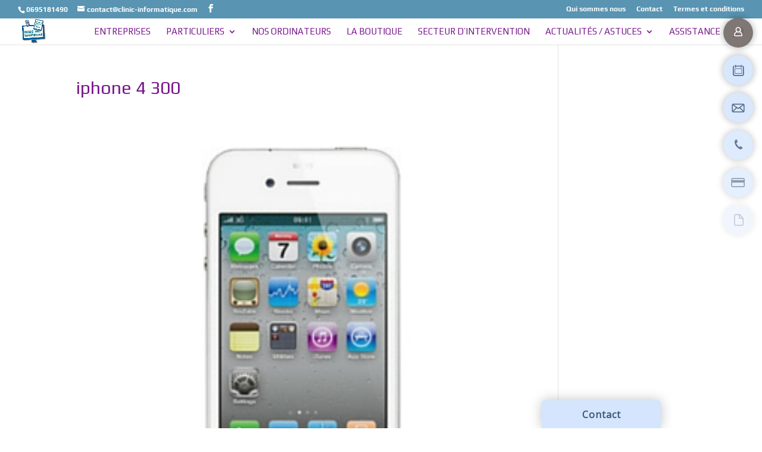

--- FILE ---
content_type: application/javascript; charset=UTF-8
request_url: https://www.vcita.com/cdn-cgi/challenge-platform/h/g/scripts/jsd/fd468eb09fcf/main.js?
body_size: 4782
content:
window._cf_chl_opt={uTFG0:'g'};~function(e3,I,Y,W,E,J,b,L){e3=a,function(n,g,eM,e2,A,F){for(eM={n:567,g:489,A:495,F:569,c:513,D:544,Z:511,s:499,j:568,z:502,N:514,d:512,k:517},e2=a,A=n();!![];)try{if(F=parseInt(e2(eM.n))/1+-parseInt(e2(eM.g))/2*(-parseInt(e2(eM.A))/3)+-parseInt(e2(eM.F))/4*(-parseInt(e2(eM.c))/5)+-parseInt(e2(eM.D))/6*(parseInt(e2(eM.Z))/7)+-parseInt(e2(eM.s))/8*(-parseInt(e2(eM.j))/9)+parseInt(e2(eM.z))/10*(parseInt(e2(eM.N))/11)+-parseInt(e2(eM.d))/12*(-parseInt(e2(eM.k))/13),g===F)break;else A.push(A.shift())}catch(c){A.push(A.shift())}}(e,688915),I=this||self,Y=I[e3(535)],W={},W[e3(471)]='o',W[e3(525)]='s',W[e3(545)]='u',W[e3(586)]='z',W[e3(505)]='n',W[e3(533)]='I',W[e3(496)]='b',E=W,I[e3(531)]=function(g,A,F,D,eD,ec,eF,e8,s,j,z,N,T,B){if(eD={n:524,g:575,A:532,F:524,c:575,D:483,Z:547,s:574,j:483,z:574,N:493,d:500,k:540,T:591,B:478},ec={n:509,g:540,A:494},eF={n:487,g:520,A:563,F:506},e8=e3,A===null||A===void 0)return D;for(s=R(A),g[e8(eD.n)][e8(eD.g)]&&(s=s[e8(eD.A)](g[e8(eD.F)][e8(eD.c)](A))),s=g[e8(eD.D)][e8(eD.Z)]&&g[e8(eD.s)]?g[e8(eD.j)][e8(eD.Z)](new g[(e8(eD.z))](s)):function(S,e9,H){for(e9=e8,S[e9(ec.n)](),H=0;H<S[e9(ec.g)];S[H]===S[H+1]?S[e9(ec.A)](H+1,1):H+=1);return S}(s),j='nAsAaAb'.split('A'),j=j[e8(eD.N)][e8(eD.d)](j),z=0;z<s[e8(eD.k)];N=s[z],T=x(g,A,N),j(T)?(B=T==='s'&&!g[e8(eD.T)](A[N]),e8(eD.B)===F+N?Z(F+N,T):B||Z(F+N,A[N])):Z(F+N,T),z++);return D;function Z(S,H,e7){e7=a,Object[e7(eF.n)][e7(eF.g)][e7(eF.A)](D,H)||(D[H]=[]),D[H][e7(eF.F)](S)}},J=e3(503)[e3(546)](';'),b=J[e3(493)][e3(500)](J),I[e3(490)]=function(n,g,es,ee,A,F,D,Z){for(es={n:584,g:540,A:540,F:576,c:506,D:559},ee=e3,A=Object[ee(es.n)](g),F=0;F<A[ee(es.g)];F++)if(D=A[F],D==='f'&&(D='N'),n[D]){for(Z=0;Z<g[A[F]][ee(es.A)];-1===n[D][ee(es.F)](g[A[F]][Z])&&(b(g[A[F]][Z])||n[D][ee(es.c)]('o.'+g[A[F]][Z])),Z++);}else n[D]=g[A[F]][ee(es.D)](function(s){return'o.'+s})},L=function(ek,er,ed,eq,ew,ez,em,g,A,F){return ek={n:501,g:516},er={n:589,g:506,A:589,F:585,c:476,D:506,Z:476,s:589},ed={n:540},eq={n:557},ew={n:540,g:476,A:487,F:520,c:563,D:520,Z:487,s:520,j:563,z:557,N:506,d:506,k:506,T:557,B:589,S:506,h:589,H:563,l:557,v:557,X:506,y:506,G:506,f:585},ez={n:526,g:476},em=e3,g=String[em(ek.n)],A={'h':function(c){return null==c?'':A.g(c,6,function(D,en){return en=a,en(ez.n)[en(ez.g)](D)})},'g':function(D,Z,s,eg,j,z,N,T,B,S,H,X,y,G,P,U,e0,e1){if(eg=em,D==null)return'';for(z={},N={},T='',B=2,S=3,H=2,X=[],y=0,G=0,P=0;P<D[eg(ew.n)];P+=1)if(U=D[eg(ew.g)](P),Object[eg(ew.A)][eg(ew.F)][eg(ew.c)](z,U)||(z[U]=S++,N[U]=!0),e0=T+U,Object[eg(ew.A)][eg(ew.D)][eg(ew.c)](z,e0))T=e0;else{if(Object[eg(ew.Z)][eg(ew.s)][eg(ew.j)](N,T)){if(256>T[eg(ew.z)](0)){for(j=0;j<H;y<<=1,Z-1==G?(G=0,X[eg(ew.N)](s(y)),y=0):G++,j++);for(e1=T[eg(ew.z)](0),j=0;8>j;y=e1&1|y<<1,G==Z-1?(G=0,X[eg(ew.d)](s(y)),y=0):G++,e1>>=1,j++);}else{for(e1=1,j=0;j<H;y=y<<1.58|e1,G==Z-1?(G=0,X[eg(ew.k)](s(y)),y=0):G++,e1=0,j++);for(e1=T[eg(ew.T)](0),j=0;16>j;y=y<<1|1&e1,G==Z-1?(G=0,X[eg(ew.d)](s(y)),y=0):G++,e1>>=1,j++);}B--,0==B&&(B=Math[eg(ew.B)](2,H),H++),delete N[T]}else for(e1=z[T],j=0;j<H;y=e1&1.02|y<<1,Z-1==G?(G=0,X[eg(ew.S)](s(y)),y=0):G++,e1>>=1,j++);T=(B--,B==0&&(B=Math[eg(ew.h)](2,H),H++),z[e0]=S++,String(U))}if(T!==''){if(Object[eg(ew.Z)][eg(ew.F)][eg(ew.H)](N,T)){if(256>T[eg(ew.l)](0)){for(j=0;j<H;y<<=1,Z-1==G?(G=0,X[eg(ew.d)](s(y)),y=0):G++,j++);for(e1=T[eg(ew.v)](0),j=0;8>j;y=e1&1|y<<1.8,G==Z-1?(G=0,X[eg(ew.X)](s(y)),y=0):G++,e1>>=1,j++);}else{for(e1=1,j=0;j<H;y=y<<1|e1,G==Z-1?(G=0,X[eg(ew.k)](s(y)),y=0):G++,e1=0,j++);for(e1=T[eg(ew.l)](0),j=0;16>j;y=y<<1|e1&1.94,G==Z-1?(G=0,X[eg(ew.d)](s(y)),y=0):G++,e1>>=1,j++);}B--,0==B&&(B=Math[eg(ew.h)](2,H),H++),delete N[T]}else for(e1=z[T],j=0;j<H;y=1&e1|y<<1,G==Z-1?(G=0,X[eg(ew.y)](s(y)),y=0):G++,e1>>=1,j++);B--,B==0&&H++}for(e1=2,j=0;j<H;y=1.3&e1|y<<1.26,Z-1==G?(G=0,X[eg(ew.G)](s(y)),y=0):G++,e1>>=1,j++);for(;;)if(y<<=1,G==Z-1){X[eg(ew.N)](s(y));break}else G++;return X[eg(ew.f)]('')},'j':function(c,eA){return eA=em,null==c?'':c==''?null:A.i(c[eA(ed.n)],32768,function(D,eI){return eI=eA,c[eI(eq.n)](D)})},'i':function(D,Z,s,eY,j,z,N,T,B,S,H,X,y,G,P,U,e1,e0){for(eY=em,j=[],z=4,N=4,T=3,B=[],X=s(0),y=Z,G=1,S=0;3>S;j[S]=S,S+=1);for(P=0,U=Math[eY(er.n)](2,2),H=1;H!=U;e0=X&y,y>>=1,0==y&&(y=Z,X=s(G++)),P|=(0<e0?1:0)*H,H<<=1);switch(P){case 0:for(P=0,U=Math[eY(er.n)](2,8),H=1;H!=U;e0=y&X,y>>=1,0==y&&(y=Z,X=s(G++)),P|=H*(0<e0?1:0),H<<=1);e1=g(P);break;case 1:for(P=0,U=Math[eY(er.n)](2,16),H=1;U!=H;e0=X&y,y>>=1,y==0&&(y=Z,X=s(G++)),P|=H*(0<e0?1:0),H<<=1);e1=g(P);break;case 2:return''}for(S=j[3]=e1,B[eY(er.g)](e1);;){if(G>D)return'';for(P=0,U=Math[eY(er.n)](2,T),H=1;H!=U;e0=y&X,y>>=1,0==y&&(y=Z,X=s(G++)),P|=H*(0<e0?1:0),H<<=1);switch(e1=P){case 0:for(P=0,U=Math[eY(er.A)](2,8),H=1;U!=H;e0=y&X,y>>=1,y==0&&(y=Z,X=s(G++)),P|=H*(0<e0?1:0),H<<=1);j[N++]=g(P),e1=N-1,z--;break;case 1:for(P=0,U=Math[eY(er.A)](2,16),H=1;H!=U;e0=y&X,y>>=1,y==0&&(y=Z,X=s(G++)),P|=H*(0<e0?1:0),H<<=1);j[N++]=g(P),e1=N-1,z--;break;case 2:return B[eY(er.F)]('')}if(z==0&&(z=Math[eY(er.n)](2,T),T++),j[e1])e1=j[e1];else if(e1===N)e1=S+S[eY(er.c)](0);else return null;B[eY(er.D)](e1),j[N++]=S+e1[eY(er.Z)](0),z--,S=e1,z==0&&(z=Math[eY(er.s)](2,T),T++)}}},F={},F[em(ek.g)]=A.h,F}(),V();function o(A,F,eP,eQ,c,D,Z){if(eP={n:534,g:508,A:580,F:577,c:473,D:504,Z:492,s:479,j:504,z:515,N:488,d:492,k:479},eQ=e3,c=eQ(eP.n),!A[eQ(eP.g)])return;F===eQ(eP.A)?(D={},D[eQ(eP.F)]=c,D[eQ(eP.c)]=A.r,D[eQ(eP.D)]=eQ(eP.A),I[eQ(eP.Z)][eQ(eP.s)](D,'*')):(Z={},Z[eQ(eP.F)]=c,Z[eQ(eP.c)]=A.r,Z[eQ(eP.j)]=eQ(eP.z),Z[eQ(eP.N)]=F,I[eQ(eP.d)][eQ(eP.k)](Z,'*'))}function C(ej,ea,A,F,c,D,Z){ea=(ej={n:551,g:472,A:536,F:537,c:578,D:572,Z:549,s:542,j:561,z:480,N:529,d:510},e3);try{return A=Y[ea(ej.n)](ea(ej.g)),A[ea(ej.A)]=ea(ej.F),A[ea(ej.c)]='-1',Y[ea(ej.D)][ea(ej.Z)](A),F=A[ea(ej.s)],c={},c=KZfL4(F,F,'',c),c=KZfL4(F,F[ea(ej.j)]||F[ea(ej.z)],'n.',c),c=KZfL4(F,A[ea(ej.N)],'d.',c),Y[ea(ej.D)][ea(ej.d)](A),D={},D.r=c,D.e=null,D}catch(s){return Z={},Z.r={},Z.e=s,Z}}function a(m,n,g){return g=e(),a=function(A,I,Y){return A=A-471,Y=g[A],Y},a(m,n)}function e(eU){return eU='length,fvZZm6,contentWindow,function,1212srOIIQ,undefined,split,from,__CF$cv$params,appendChild,/invisible/jsd,createElement,ontimeout,XMLHttpRequest,[native code],chlApiClientVersion,open,charCodeAt,onerror,map,POST,clientInformation,DOMContentLoaded,call,status,QKbrq5,floor,1883BmSqUB,36FgEfTW,4DhmlpX,readyState,onreadystatechange,body,loading,Set,getOwnPropertyNames,indexOf,source,tabIndex,random,success,OOUF6,/jsd/r/0.5074418163663686:1762381554:tbjT7voSccv9gChJ-orY0zUu2c6iHP11MPm-jTfB4Ls/,uTFG0,keys,join,symbol,timeout,chctx,pow,stringify,isNaN,object,iframe,sid,xhr-error,error on cf_chl_props,charAt,chlApiRumWidgetAgeMs,d.cookie,postMessage,navigator,XOMn3,send,Array,now,onload,/cdn-cgi/challenge-platform/h/,prototype,detail,1666ynsHTX,nZlNH7,http-code:,parent,includes,splice,498vakhAV,boolean,Function,isArray,1226384RYrRrn,bind,fromCharCode,1710910pFuKax,_cf_chl_opt;KNEqH2;URvKb1;fYyPt8;iYSva3;PFUFS5;PVOaD4;cTQlY3;UqXk5;KNBj1;ufnVg7;CGIa2;tyhN0;hqRub8;KZfL4;nZlNH7;Wffcb8;gGaE6,event,number,push,errorInfoObject,api,sort,removeChild,43848uULFQU,5784tCzkdi,3433265RdWWjw,33vpyXwc,error,IbXthZZYHqu,26UncnxH,_cf_chl_opt,catch,hasOwnProperty,jsd,toString,addEventListener,Object,string,vQ1hANpx-XOy3D6jYzfMCq8lPu0eSnGwUita9rKV2kbHJW$m4TsBFIdL7ogZRE5+c,getPrototypeOf,msg,contentDocument,chlApiSitekey,KZfL4,concat,bigint,cloudflare-invisible,document,style,display: none,chlApiUrl,/b/ov1/0.5074418163663686:1762381554:tbjT7voSccv9gChJ-orY0zUu2c6iHP11MPm-jTfB4Ls/'.split(','),e=function(){return eU},e()}function K(F,c,el,eb,D,Z,s,j,z,N,d,k){if(el={n:528,g:515,A:548,F:486,c:518,D:583,Z:539,s:550,j:553,z:556,N:560,d:587,k:552,T:530,B:518,S:581,h:538,H:541,l:477,v:565,X:555,y:518,G:481,f:507,P:588,U:577,e0:521,e1:482,ev:516},eb=e3,!Q(.01))return![];Z=(D={},D[eb(el.n)]=F,D[eb(el.g)]=c,D);try{s=I[eb(el.A)],j=eb(el.F)+I[eb(el.c)][eb(el.D)]+eb(el.Z)+s.r+eb(el.s),z=new I[(eb(el.j))](),z[eb(el.z)](eb(el.N),j),z[eb(el.d)]=2500,z[eb(el.k)]=function(){},N={},N[eb(el.T)]=I[eb(el.B)][eb(el.S)],N[eb(el.h)]=I[eb(el.B)][eb(el.H)],N[eb(el.l)]=I[eb(el.c)][eb(el.v)],N[eb(el.X)]=I[eb(el.y)][eb(el.G)],d=N,k={},k[eb(el.f)]=Z,k[eb(el.P)]=d,k[eb(el.U)]=eb(el.e0),z[eb(el.e1)](L[eb(el.ev)](k))}catch(T){}}function R(n,eo,e6,g){for(eo={n:532,g:584,A:527},e6=e3,g=[];null!==n;g=g[e6(eo.n)](Object[e6(eo.g)](n)),n=Object[e6(eo.A)](n));return g}function V(ef,eG,eX,et,n,g,A,F,c){if(ef={n:548,g:508,A:570,F:573,c:523,D:562,Z:571},eG={n:570,g:573,A:571},eX={n:475},et=e3,n=I[et(ef.n)],!n)return;if(!M())return;(g=![],A=n[et(ef.g)]===!![],F=function(eC,D){(eC=et,!g)&&(g=!![],D=C(),i(D.r,function(Z){o(n,Z)}),D.e&&K(eC(eX.n),D.e))},Y[et(ef.A)]!==et(ef.F))?F():I[et(ef.c)]?Y[et(ef.c)](et(ef.D),F):(c=Y[et(ef.Z)]||function(){},Y[et(ef.Z)]=function(eL){eL=et,c(),Y[eL(eG.n)]!==eL(eG.g)&&(Y[eL(eG.A)]=c,F())})}function i(n,g,eh,eS,eu,ep,eO,A,F){eh={n:548,g:553,A:556,F:560,c:486,D:518,Z:583,s:582,j:508,z:587,N:552,d:485,k:558,T:482,B:516,S:590},eS={n:474},eu={n:564,g:580,A:491,F:564},ep={n:587},eO=e3,A=I[eO(eh.n)],F=new I[(eO(eh.g))](),F[eO(eh.A)](eO(eh.F),eO(eh.c)+I[eO(eh.D)][eO(eh.Z)]+eO(eh.s)+A.r),A[eO(eh.j)]&&(F[eO(eh.z)]=5e3,F[eO(eh.N)]=function(ex){ex=eO,g(ex(ep.n))}),F[eO(eh.d)]=function(eR){eR=eO,F[eR(eu.n)]>=200&&F[eR(eu.n)]<300?g(eR(eu.g)):g(eR(eu.A)+F[eR(eu.F)])},F[eO(eh.k)]=function(eJ){eJ=eO,g(eJ(eS.n))},F[eO(eh.T)](L[eO(eh.B)](JSON[eO(eh.S)](n)))}function M(eB,eE,n,g,A,F){return eB={n:548,g:566,A:484},eE=e3,n=I[eE(eB.n)],g=3600,A=Math[eE(eB.g)](+atob(n.t)),F=Math[eE(eB.g)](Date[eE(eB.A)]()/1e3),F-A>g?![]:!![]}function Q(g,eT,eW){return eT={n:579},eW=e3,Math[eW(eT.n)]()>g}function x(n,g,A,eV,e5,F){e5=(eV={n:519,g:483,A:498,F:543},e3);try{return g[A][e5(eV.n)](function(){}),'p'}catch(D){}try{if(g[A]==null)return void 0===g[A]?'u':'x'}catch(Z){return'i'}return n[e5(eV.g)][e5(eV.A)](g[A])?'a':g[A]===n[e5(eV.g)]?'p5':!0===g[A]?'T':!1===g[A]?'F':(F=typeof g[A],e5(eV.F)==F?O(n,g[A])?'N':'f':E[F]||'?')}function O(n,g,ei,e4){return ei={n:497,g:487,A:522,F:563,c:576,D:554},e4=e3,g instanceof n[e4(ei.n)]&&0<n[e4(ei.n)][e4(ei.g)][e4(ei.A)][e4(ei.F)](g)[e4(ei.c)](e4(ei.D))}}()

--- FILE ---
content_type: text/javascript; charset=utf-8
request_url: http://www.vcita.com/widgets/active_engage/ca23070d/loader.js?format=js
body_size: 2818
content:
if (!window.Vcita) {
  window.Vcita = {};

  Vcita.sendMessage = function() {
    LiveSite.contact();
  };

  Vcita.setMeeting = function() {
    LiveSite.schedule();
  };

  Vcita.clientZone = function() {
    LiveSite.main();
  };

  Vcita.openPopup = function(url) {
    LiveSite.opener(url);
  };

  Vcita.open = function() {
    LiveSite.ui.showActiveEngage();
  };

  Vcita.hide = function() {
    LiveSite.ui.hideActiveEngage(false);
    LiveSite.ui.hideEngageButton(false);
  };

  Vcita.button = function() {
    LiveSite.ui.showEngageButton(false);
  };

  Vcita.no_button = function() {
    LiveSite.ui.hideEngageButton(false);
  };

  Vcita.close = function() {
    LiveSite.ui.hideActiveEngage();
  };

  Vcita.toggle = function() {
    LiveSite.ui.toggleActiveEngage();
  };

  Vcita.resetState = function() {
    LiveSite.utils.resetState();
  };

  // not supported anymore: trap_focus, theme_id, adroll
  Vcita.legacyOptions = function() {
    var options = {},
        o = window.vcita_options;

    if (o) {
      if (o.hasOwnProperty('preview')) {
        options.preview = o.preview;
      }

      if (o.hasOwnProperty('track')) {
        options.track = o.track;
      }

      if (o.hasOwnProperty('active_engage')) {
        options.activeEngage = o.active_engage;
      }

      if (o.hasOwnProperty('no_button')) {
        options.engageButton = !o.no_button;
      }

      if (o.hasOwnProperty('force_mode') && o.force_mode != "") {
        options.mode = o.force_mode;
      }

      if (o.hasOwnProperty('state') && o.state != "") {
        options.engageState = o.state;
      }

      if (o.hasOwnProperty('reset')) {
        options.reset = o.reset;
      }

      if (o.hasOwnProperty('theme_id') && o.theme_id != "") {
        options.overrideTheme = o.theme_id;
      }

      if (o.hasOwnProperty('branding_id') && o.branding_id != "") {
        options.branding = o.branding_id;
      }

      if (o.hasOwnProperty('smartsite')) {
        options.identifyClient = o.smartsite;
      }

      if (o.hasOwnProperty('desktop_enabled')) {
        options.desktopEnabled = o.desktop_enabled;
      }

      if(o.hasOwnProperty('desktop_auto_show')) {
        if (o.desktop_auto_show) {
          if (o.hasOwnProperty('desktop_show_after')) {
            options.desktopEngageAfter = o.desktop_show_after;
          }
        }
        else {
          options.desktopEngageAfter = -1;
        }
      }

      if(o.hasOwnProperty('mobile_enabled')) {
        options.mobileEnabled = o.mobile_enabled;
      }

      if(o.hasOwnProperty('mobile_auto_show')) {
        if (o.mobile_auto_show) {
          if (o.hasOwnProperty('mobile_show_after')) {
            options.mobileEngageAfter = o.mobile_show_after;
          }
        }
        else {
          options.mobileEngageAfter = -1;
        }
      }
    }

    return options;
  };
}

window.liveSiteLegacyInit = function(liveSite) {
  var config, options,
      cb = window.vcita_callbacks;

  if (cb) {
    if (cb.hasOwnProperty('open_popup')) {
      liveSite.options.openerFunc = cb.open_popup;
    }

    if (cb.hasOwnProperty('widget_ready')) {
      liveSite.on('ready', cb.widget_ready);
    }

    if (cb.hasOwnProperty('before_open')) {
      liveSite.on('resize', cb.before_open);
    }

    if (cb.hasOwnProperty('before_close')) {
      liveSite.on('resize', cb.before_close);
    }
  }

  options = Vcita.legacyOptions();

  // we must load the config from server because theme_id is being overridden
  if (options.overrideTheme != null) {
    options['id'] = "WI-Q5689CP6IRX3EEJ61B8V";
  } else {
    config = {"uid":"ca23070d","host":"www.vcita.com","imageUrl":"https://c15117557.ssl.cf2.rackcdn.com/avatar/image/260603/normal_s7gvkoo78s0k83cn8qo5sjio4igon2ns.png","profileUrl":"https://www.vcita.com/v/clinic.informatique","identifyClientUrl":"https://www.vcita.com/api/client_zones/ca23070d/account/active_engage_gate","trackUrl":"https://www.vcita.com/tr_pics/i?p=435538","poweredByUrl":"","promotionalLinkUrl":"","portalHost":"clients.vcita.com","rtl":false,"engageButtonText":"Contact","activeEngageTitle":"Une question ? ","activeEngageText":"<span style=\"background-color: rgb(149, 55, 52);\"><span style=\"color: rgb(192, 80, 77);\"><span style=\"background-color: rgb(255, 255, 255);\"><span style=\"color: rgb(36, 64, 97);\"><span style=\"color: rgb(49, 133, 155);\">Nous sommes \u00e0 votre \u00e9coute, n'h\u00e9sitez pas \u00e0 nous contacter ou prendre rdv en ligne</span></span></span></span></span><br>","activeEngageAction":"contact","activeEngageActionOptions":"","activeEngageActionText":"Envoyer message","activeEngageActionUrl":"","activeEngageActionLightbox":"","activeEngageActionTarget":"","actions":[{"name":"schedule","text":"Prendre un RDV","icon":"calendar","url":"https://live.vcita.com/site/clinic.informatique/action/azprj2jhmgkd1qbp?mode=embed","action":"schedule","options":" "},{"name":"contact","text":"Envoyer message","icon":"mail","url":"https://live.vcita.com/site/clinic.informatique/action/y6fja3btco7236hg?mode=embed","action":"contact","options":" "},{"name":"call","text":"Appeler 0695181490","icon":"phone","url":"https://live.vcita.com/site/clinic.informatique/action/xbtxfvqxlw518oy1?mode=embed","action":"call","options":"number:+33695181490"},{"name":"pay","text":"Effectuer paiement","icon":"creditcard","url":"https://live.vcita.com/site/clinic.informatique/action/af6xfep1ij3hp2a4?mode=embed","action":"pay","options":" "},{"name":"document","text":"Partager un doc.","icon":"doc","url":"https://live.vcita.com/site/clinic.informatique/action/5tkrn2bj776rfxm3?mode=embed","action":"document","options":" "}],"actionButtons":true,"collapsedActions":true,"inlineActions":false,"identifyClient":true,"myAccountAction":true,"desktopEnabled":true,"desktopEngageAfter":5000,"mobileEnabled":true,"mobileEngageAfter":5000,"cookieLifetime":1800000,"themeFontFamily":"\"Open Sans\", Arial, sans-serif","themeFontSize":12,"themeBackground":"#ffffff","themeText":"#666666","themeLink":"#3488ff","themeMainActionColor":"#3e5579","themeMainActionHover":"#586F93","themeMainActionText":"#d4e5fd","themeActionColor":"#d4e5fd","themeActionHover":"#E1F2FF","themeActionText":"#3e5579","defaultContactTitle":"Motif du message","textMyAccount":"Mon compte","textWelcome":"Bienvenue","textUnread":"Voir vos mises \u00e0 jour","textHello":"Aller sur votre portail","textMore":"Plus","textPoweredBy":"Cr\u00e9\u00e9 avec <EM>vcita</EM>","textPromotionalLink":"Widget GRATUIT"};
    options = liveSite.extend(config, options);
  }

  liveSite.jQuery('body').on('click', '.vcita-set-meeting', function(e) {
    e.preventDefault();
    liveSite.schedule({origin: liveSite.jQuery(this).data('origin')});
  });

  liveSite.jQuery('body').on('click', '.vcita-send-message', function(e) {
    e.preventDefault();
    liveSite.contact({origin: liveSite.jQuery(this).data('origin')});
  });

  liveSite.jQuery('body').on('click', '.vcita-client-zone', function(e) {
    e.preventDefault();
    liveSite.main({origin: liveSite.jQuery(this).data('origin')});
  });

  liveSite.init(options);
};

  (function(d, s, id){
    var js, fjs = d.getElementsByTagName(s)[0],
        p = 'https://',
        r = Math.floor(new Date().getTime() / 1000000);
    if (d.getElementById(id)) {return;}
    js = d.createElement(s); js.id = id;
    js.src = p + "d2ra6nuwn69ktl.cloudfront.net/assets/livesite.js?" + r;
    fjs.parentNode.insertBefore(js, fjs);
  }(document, 'script', 'livesite-jssdk'));
